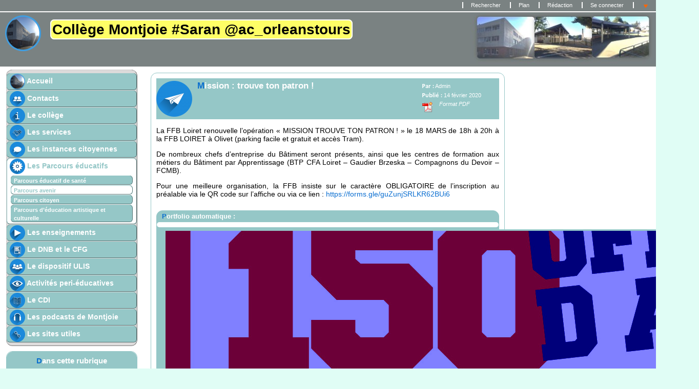

--- FILE ---
content_type: text/html; charset=utf-8
request_url: http://clg-montjoie-saran.tice.ac-orleans-tours.fr/eva/spip.php?article567
body_size: 34443
content:

	

	

	

	

	

	

	

	

	<!DOCTYPE html PUBLIC "-//W3C//DTD XHTML 1.0 Strict//EN" 
	"http://www.w3.org/TR/xhtml1/DTD/xhtml1-strict.dtd">
	<html xmlns="http://www.w3.org/1999/xhtml" xml:lang="fr" lang="fr">
		<head>
		<script type="text/javascript">/* <![CDATA[ */
var box_settings = {tt_img:true,sel_g:"#documents_portfolio a[type=\'image/jpeg\'],#documents_portfolio a[type=\'image/png\'],#documents_portfolio a[type=\'image/gif\']",sel_c:".mediabox",trans:"fade",speed:"200",ssSpeed:"2500",maxW:"90%",maxH:"90%",minW:"",minH:"",opa:"0.9",str_ssStart:"Diaporama",str_ssStop:"Arrêter",str_cur:"{current}/{total}",str_prev:"Précédent",str_next:"Suivant",str_close:"Fermer",splash_url:""};
var box_settings_splash_width = "600px";
var box_settings_splash_height = "90%";
var box_settings_iframe = true;
/* ]]> */</script>
<!-- insert_head_css --><link rel='stylesheet' type='text/css' media='all' href='plugins-dist/jquery_ui/css/ui/jquery-ui.css' />
<link rel="stylesheet" href="plugins-dist/mediabox/colorbox/fancybox/colorbox.css" type="text/css" media="all" /><link rel='stylesheet' type='text/css' media='all' href='plugins-dist/porte_plume/css/barre_outils.css?1677596766' />
<link rel='stylesheet' type='text/css' media='all' href='sites/clg-montjoie-saran/local/cache-css/cssdyn-css_barre_outils_icones_css-a831fd13.css?1763062630' />
<link rel="stylesheet" href="sites/clg-montjoie-saran/local/cache-css/cssdyn-css_nivoslider_css-62792fba.css?1763062630" type="text/css" media="all" />
<link rel="stylesheet" href="plugins/mediaspip_player/css/html5_controls.css?1615472860" type="text/css" media="all" /><script src="prive/javascript/jquery.js?1677596756" type="text/javascript"></script>

<script src="prive/javascript/jquery-migrate-3.0.1.js?1677596756" type="text/javascript"></script>

<script src="prive/javascript/jquery.form.js?1677596756" type="text/javascript"></script>

<script src="prive/javascript/jquery.autosave.js?1677596756" type="text/javascript"></script>

<script src="prive/javascript/jquery.placeholder-label.js?1677596756" type="text/javascript"></script>

<script src="prive/javascript/ajaxCallback.js?1677596756" type="text/javascript"></script>

<script src="prive/javascript/js.cookie.js?1677596756" type="text/javascript"></script>

<script src="prive/javascript/jquery.cookie.js?1677596756" type="text/javascript"></script>

<script src="plugins-dist/jquery_ui/prive/javascript/ui/jquery-ui.js?1677596760" type="text/javascript"></script>

<script src="lib/jquery-mousewheel-3.1.4/jquery.mousewheel.js?1382111608" type="text/javascript"></script>

<script src="plugins/mediaspip_player/javascript/flowplayer-3.2.12.min.js?1615472864" type="text/javascript"></script>

<script src="plugins/mediaspip_player/javascript/mediaspip_player.js?1615472864" type="text/javascript"></script>

<script src="plugins/mediaspip_player/javascript/mediaspip_fallback_flash.js?1615472864" type="text/javascript"></script>
<!-- insert_head -->
	<script src="plugins-dist/mediabox/javascript/jquery.colorbox.js?1677596762" type="text/javascript"></script>
	<script src="plugins-dist/mediabox/javascript/spip.mediabox.js?1677596762" type="text/javascript"></script><script type='text/javascript' src='plugins-dist/porte_plume/javascript/jquery.markitup_pour_spip.js?1677596766'></script>
<script type='text/javascript' src='plugins-dist/porte_plume/javascript/jquery.previsu_spip.js?1677596766'></script>
<script type='text/javascript' src='sites/clg-montjoie-saran/local/cache-js/jsdyn-javascript_porte_plume_start_js-5efcc9e5.js?1763062630'></script>

<link rel="stylesheet" href="plugins-dist/porte_plume_enluminures_typographiques/css/enluminurestypo.css" type="text/css" media="all" /><link rel="stylesheet" href="plugins/accordion/css/spip_accordion.css"><script src="plugins/accordion/javascript/spip_accordion.js"></script><!-- SpipProprio insert head -->
<meta name="copyright" content="Collège Montjoie #Saran @ac_orleanstours" />
<meta name="author" content="Collège Montjoie #Saran @ac_orleanstours" />
<meta name="reply-to" content="ce.0451038j@ac-orleans-tours.fr" /><!-- END ADX Menu insert head -->

<script src="sites/clg-montjoie-saran/local/cache-js/jsdyn-mediaspip_player_lang_js-14884afb.js?1763062630" type="text/javascript"></script>

	
	
	
	
	<title>Collège Montjoie #Saran @ac_orleanstours - Mission : trouve ton patron !</title>
	<meta name="Description" content="La FFB Loiret renouvelle l&#039;op&#233;ration &#171; MISSION TROUVE TON PATRON ! &#187; le 18 MARS de 18h &#224; 20h &#224; la FFB LOIRET &#224; Olivet (parking facile et gratuit et acc&#232;s Tram). De nombreux chefs d&#039;entreprise du B&#226;timent seront pr&#233;sents, ainsi que les centres de formation aux m&#233;tiers du B&#226;timent par Apprentissage (BTP (...)" />
	<meta name="Keywords" content="" />
	
	
	
	
	<meta http-equiv="Content-Type" content="text/html; charset=utf-8" />

	

	 <link rel="stylesheet" type="text/css" href="plugins/eva_squelettes_pour_spip_3_0/eva_styles/eva4_3colonnes.css" media="screen" />
<style type="text/css">
body{background:#e0fdf5;}
div#page{background:#fff;}
#forum ul.forum div.contenu , blockquote.spip , #forum ul.forum div.auteur , #forum ul.forum div.texte , #forum ul.forum , hr , .spip_cadre , textarea.spip_cadre , fieldset , #formrecherche , #forum ul.forum div.titre .auteur , .divers div.contenu , div#contenu ul , div.bloc ul , div#contenu .bloc , div#menu .bloc , div#menudroit .bloc , div.bloc , ul#sommaire , div#menu .bloc ul , div#menudroit .bloc ul{background:#fff;}
.edito .titre , div#photo img , div#contenu div.chapo , div.edito , div#entetediaporama , div#boutondiaporama a span{background:#fff;}
div#contenu .edito h3.titre , div#contenu .edito h2.titre , .edito .titre , div#contenu .edito .titre a , .edito h2 a{background:#7a8282;}
div#entete{background:#7a8282;}
div#entete ul.liens{background:#7a8282;}
div#arborescence{background:#95c7c7;}
#auteursdates , .edito .titre div#auteursdates , .bloc #auteursdates{background:#95c7c7;}
div#entete h1 span , div#entete h2 span{background:#FFFF66;}
.bloc .titre{background:#95c7c7;}
ul#pied{background:#95c7c7;}
#logo-pied{background:#fff;}
h3 , h3.titre , legend , .divers , .divers h4 , table.spip tr.row_first th , div#contenu div.ps h4 , div#menu h3.titre , div#menudroit h3.titre , table.spip tr.row_first , div#contenu div.lien , div#contenu div.notes h4 , div#contenu h4.titre , div#contenu h3.titre , #forum ul.forum div.titre h4{background:#95c7c7;}
#forum .bouton a , #forum .bouton a:hover{background-color:#95c7c7;}
ul#sommaire , ul#sommaire li{background-color:#dddbdb;}
ul#albumvignettes li.on a:hover img , ul#albumvignettes li a img , div#menu ul#sommaire .off , div#menu ul#sommaire li , div#menudroit ul#sommaire .off , div#menudroit ul#sommaire li{background:#95c7c7;}
ul#albumvignettes li a:hover img , ul#albumvignettes li.on a img , div#menu ul#sommaire .on , div#menudroit ul#sommaire .on{background:#fff;}
.spip tr.row_even td , div#menu .bloc ul li.un , div#menudroit .bloc ul li.un , div#contenu ul li.un{background:#fff;}
.spip tr.row_odd td , div#menu .bloc ul li.deux , div#menudroit .bloc ul li.deux , div#contenu ul li.deux{background:#fff;}
body{font-family:arial;}
#forum ul.forum div.contenu , blockquote.spip , #forum ul.forum div.auteur , #forum ul.forum div.texte , #forum ul.forum , body , div#menu .bloc ul li , div#contenu .bloc ul li , div#menudroit .bloc ul li , .menupaginationbas , li .menupaginationbas , .menupaginationhaut , li .menupaginationhaut , div#contenu .bloc , div#menu .bloc , div#menudroit .bloc , div#contenu ul li , div .contenu , .divers , .erreur , hr , .spip_cadre , textarea.spip_cadre , fieldset , div#contenu , div#contenu .bloc , .bloc , ul#sommaire , div#menu .bloc ul , div#menudroit .bloc ul , div#contenu .bloc ul li , .auteur{color:#000;}
div#menu .bloc ul li.deux , div#menudroit .bloc ul li.deux , div#contenu ul li.deux , div#contenu ul li.deux h2 , table.spip tr.row_odd , div#contenu ul.bloc li.deux{color:#000;}
div#menu .bloc ul li.un , div#contenu ul li.un , div#contenu ul li.un h2 , div#menudroit .bloc ul li.un , table.spip tr.row_odd , div#contenu ul.bloc li.un{color:#000;}
div#entete h1 a , div#entete h2{color:#000;}
.titre h4.surtitre{color:#FFF;}
.titre h2 , div#contenu h2{color:#FFF;}
.titre h4.soustitre{color:#FFF;}
ul#sommaire a{color:#FFF;}
ul#sommaire a.on , ul#sommaire ul a.on{color:#95c7c7;}
ul#sommaire a:hover , ul#sommaire ul a:hover{color:#086dd0;}
h3 , h3.titre , h3.titre a , h3 a , div#contenu h3 , legend , #forum .bouton a , .bloc .titre , .divers h4 , table.spip tr.row_first th , div#contenu div.ps h4 , div#menu h3.titre , div#menudroit h3.titre , table.spip tr.row_first , div#contenu div.lien , .contenu .lien , div#contenu div.notes h4 , div#contenu h4.titre , div#contenu h3.titre , #forum ul.forum div.titre h4{color:#FFF;}
h3:first-letter , h3.titre:first-letter , h3.titre a:first-letter , .titre h2:first-letter , #forum .bouton a:first-letter , .bloc .titre:first-letter , .divers h4:first-letter , div#contenu div.lien:first-letter , div#contenu div.ps h4:first-letter , div#contenu div.notes h4:first-letter , div#contenu div.lien:first-letter , .contenu .lien:first-letter , div#contenu h4.titre:first-letter , div#contenu h3:first-letter , div#contenu .bloc h3:first-letter , div#contenu .bloc h3.titre:first-letter , div#menu h3:first-letter , div#menuDroit h3:first-letter , .divers h4:first-letter , h3:first-letter{color:#086dd0;}
div#contenu .edito , div#contenu div.chapo , div#entetediaporama h2 , div#boutondiaporama a span{color:#000;}
div#contenu .edito h3.titre , div#contenu .edito h2.titre , .edito .titre , div#contenu .edito .titre a , .edito h2 a{color:#FFF;}
div#contenu .edito h3.titre:first-letter , .edito .titre:first-letter{color:#08d03f;}
div#arborescence , div#arborescence a , div#arborescence strong , div#arborescence em , div#entete ul.liens , div#entete ul.liens a , div#entete ul.liens li.on a{color:#FFF;}
#auteursdates , .edito .titre div#auteursdates a , #auteursdates a , .bloc #auteursdates li , .bloc #auteursdates li a{color:#FFF;}
ul#pied , ul#pied a , ul#pied li.on a , ul#pied a:hover , ul#pied p a:hover{color:#000;}
h4.titre a , div#boutondiaporama a , a , .texte a , div#menu .bloc ul li a.on , div#menu .bloc ul li.on strong , div#menudroit .bloc ul li a.on , div#menudroit .bloc ul li.on strong{color:#086dd0;}
div#menudroit .bloc ul li.un a , div#menu .bloc ul li.un a , div#contenu .bloc li.un a , .bloc li .un a{color:#086dd0;}
div#menudroit .bloc ul li.deux a , div#menu .bloc ul li.deux a , div#contenu .bloc li.deux a , .bloc li .deux a{color:#086dd0;}
div#page{border-style:none;}
.divers , hr{color:#95c7c7;}
div#contenu .bloc , div#menu .bloc , div#menudroit .bloc , .divers , hr , div#boutondiaporama a span , div #entetediaporama , div #entetediaporama h2 span , .lien , .divers , .bloc , #forum .bouton a , #formRecherche , input.formrecherche , fieldset , .forml , textarea.spip_cadre , table.spip th , table.spip td , table.spip tr.row_odd , table.spip tr.row_even , hr , .spip_encadrer , a.spip_barre img , a.spip_barre:hover img{border-color:#95c7c7;}
h3 , #forum ul.forum div.titre h4 , .menupaginationbas{border-top-color:#95c7c7;}
#forum ul.forum div.titre h4 , #forum ul.forum div.titre .auteur , #forum ul.forum div.contenu{border-right-color:#95c7c7;}
h3 , #forum ul.forum div.contenu , .menupaginationhaut{border-bottom-color:#95c7c7;}
#forum ul.forum div.titre h4 , #forum ul.forum div.titre .auteur , #forum ul.forum div.contenu , div.spip_poesie{border-left-color:#95c7c7;}
div#entete h2 span , div#entete h1 span{border-color:#FFF;}
div#entete ul.liens a:hover{border-top-color:#FFF;}
div#arborescence , div#entete ul.liens , div#entetediaporama , div#entete{border-bottom-color:#FFF;}
div#entete ul.liens li{border-left-color:#FFF;}
div#entete h2 span , div#entete h1 span{border-width:2px;}
div#entete ul.liens a:hover{border-top-width:2px;}
div#arborescence , div#entete ul.liens , div#entetediaporama , div#entete{border-bottom-width:2px;}
div#entete ul.liens li{border-left-width:2px;}
div#entete h2 span , div#entete h1 span{border-style:solid;}
div#entete ul.liens a:hover{border-top-style:solid;}
div#arborescence , div#entete ul.liens , div#entetediaporama , div#entete{border-bottom-style:solid;}
div#entete ul.liens li{border-left-style:solid;}
.titre{border-color:#95c7c7;}
#auteursdates{border-color:#95c7c7;}
div#contenu .edito , div#entetediaporama , div#boutondiaporama a span{border-color:#95c7c7;}
div#contenu .edito , div#entetediaporama , div#boutondiaporama a span{border-width:10px;}
div#contenu .edito , div#entetediaporama , div#boutondiaporama a span{border-style:groove;}
ul#pied a:hover , #logo-pied , ul#pied{border-top-color:#95c7c7;}
ul#pied a:hover{border-bottom-color:#95c7c7;}
ul#pied li{border-left-color:#95c7c7;}
ul#sommaire{border-style:groove;}
ul#sommaire li{border-color:#95c7c7;}
ul#sommaire li{border-width:thin;}
ul#sommaire li{border-style:groove;}
div#menu{width:20%;}
div#entete{height:130px;}
div .spip-admin-float , html body .spip-admin-float{top:50px;}
div#entete {background-image : url(sites/clg-montjoie-saran/IMG/eva_habillage/co7.jpg);background-position : right top;background-repeat : no-repeat;background-attachment : scroll;}
.edito h3.titre {-moz-border-radius: 0px;}
div#menu ul#sommaire li{margin:1px 0;}
div#contenu .bloc h3:first-letter , div#contenu .bloc h3:first-letter , h3 , div#contenu h3 , h3:first-letter , div#contenu h3:first-letter {color:#990000;}
div#contenu .edito h3.titre {margin:0;}
h3 , div#contenu h3 , h3:first-letter , div#contenu h3:first-letter {color:#990000;}
ul#sommaire {margin-top:4px;}
div#menudroit h3.titre {background-color:#808080;}
div#menudroit .bloc {border-color:#808080;}
div .edito {padding:0;}
#menudroit ul#sommaire {margin-top:0;}
a:hover {text-decoration:underline;}
</style>
	

	<link rel="alternate stylesheet" type="text/css" href="plugins/eva_squelettes_pour_spip_3_0/eva_style.css" media="screen"  title="Pr&eacute;sentation alternative"/>

	
	
	


	
	<link rel="stylesheet" type="text/css" href="plugins/eva_squelettes_pour_spip_3_0/eva_style_print.css" media="print" />

	
	 <link rel="icon" type="image/png" href="sites/clg-montjoie-saran/IMG/eva_habillage/favicon/Capture d’écran 2021-09-22 à 11.07.06-modified-min.png" />
	

	
	<link rel="alternate" type="application/rss+xml" title="Syndiquer tout le site" href="spip.php?page=backend" />
	<link rel="alternate" type="application/rss+xml" title="Syndiquer les brèves du site" href="spip.php?page=backend-breves" />
	
	
	<link rel="stylesheet" type="text/css" href="plugins/eva_squelettes_pour_spip_3_0/eva_styles/style_dyslexie.css" media="screen" />
<style type="text/css">
.dyslexie {
font-family : opendyslexic, arial;
}
.accessibilite_interlignage {
line-height:2;
}
</style>
<script src="plugins/eva_squelettes_pour_spip_3_0/javascript/dyslexie.js" type="text/javascript"></script>		</head>

		<body>
			<div id="page">

				
				<div class='ajaxbloc' data-ajax-env='PBRxu6zHiY5nHDQzf2Z2v3Ubzo0zzRUf/zTvjXOTsU3S0IDpI7ZXwvBVVKAcTzyf17CVnfZi6sWUvpV+ES7lL2LHyYK6mfl59HlUvonyr1g7VWia6PCX0F8o0fqZHE5xxaM0KbMDyhQwgoDF0vxl6HhZdyBIfTvP2+Bp+bqvybIJTnPTqrGPEx0fSYUWzwxQ5MIC9eK111ijQ7Aiy+4cV4pC7/DwsaD69lokbCT71DfN+GtfGssZZnRsdOr/gHTmZg==' data-origin="spip.php?article567">
  

  


<div id="entete">
	<a name="haut"></a>
	<ul class="liens">
		<li class="premier">
			<a href="spip.php?page=recherche&amp;lang=fr">Rechercher</a>
		</li>
				
		<li ><a href="spip.php?page=plan&amp;lang=fr">Plan</a></li>
		<li><a href="ecrire/?lang=fr">Rédaction</a></li>

		
		

		
		

		
		<li>  <a href="spip.php?page=login&amp;url=spip.php%3Farticle567&amp;lang=fr" class='login_modal'>Se connecter</a></li>

		
		<li><a href="#bas" ><img src="plugins/eva_squelettes_pour_spip_3_0/images/ancrebas.gif" width="13" height="14" alt="Bas de page" title="Bas de page" /></a></li>
	</ul>

	<h1><a href="http://clg-montjoie-saran.tice.ac-orleans-tours.fr/eva?lang=fr"><img class='spip_logo spip_logos' alt="" src="sites/clg-montjoie-saran/local/cache-vignettes/L70xH70/siteon0-a0a4b.png?1655104984" width='70' height='70' /> <span> Collège Montjoie   #Saran   @ac_orleanstours
	
	<!-- Ajouté pour afficher le logo de la nouvelle charte graphique entête -->
	 <img src="" style="height:80px;margin:0;position:fixed;top:0;right:0;" align="right"/>
	 
	</span></a></h1>
	
	<div class="nettoyeur"></div>
</div>

</div><!--ajaxbloc-->
				
				<div id="conteneur">

					<div id="menu">
						 <div class='ajaxbloc' data-ajax-env='jNdhO+zHlXfCa54xTwjWRoKmz619OzrdIDQ+RTcifD9c7X9VYoQu63Ah16N3/1SDhU06I2WlCNuzy9RJa69ZEWqmi0H6Rx40rfAMeHTi4rlLNcXFWlgKSQfbJDe/IH/PsftkFZe2FelIr9WE8btmqNK6k6eKDwKXy5RLtIYchg==' data-origin="spip.php?article567">
<ul id="sommaire">
		<li>
			<a href="http://clg-montjoie-saran.tice.ac-orleans-tours.fr/eva?lang=fr"><img class='spip_logo spip_logos' alt="" src="sites/clg-montjoie-saran/local/cache-vignettes/L30xH31/siteon0-d1104.png?1655104984" width='30' height='31' /> Accueil</a>
		</li>
		
			<li class="off">
				<a href="spip.php?rubrique63" class="off"><img class='spip_logo spip_logos' alt="" src="sites/clg-montjoie-saran/local/cache-vignettes/L30xH30/rubon63-8e59a.png?1655104984" width='30' height='30' /> Contacts</a>
							</li>
		
			<li class="off">
				<a href="spip.php?rubrique2" class="off"><img class='spip_logo spip_logos' alt="" src="sites/clg-montjoie-saran/local/cache-vignettes/L30xH30/rubon2-ad17e.png?1655104984" width='30' height='30' /> Le collège</a>
							</li>
		
			<li class="off">
				<a href="spip.php?rubrique112" class="off"><img class='spip_logo spip_logos' alt="" src="sites/clg-montjoie-saran/local/cache-vignettes/L30xH30/rubon112-6a926.png?1655104984" width='30' height='30' /> Les services</a>
							</li>
		
			<li class="off">
				<a href="spip.php?rubrique113" class="off"><img class='spip_logo spip_logos' alt="" src="sites/clg-montjoie-saran/local/cache-vignettes/L30xH30/rubon113-9f2e4.png?1655104984" width='30' height='30' /> Les instances citoyennes</a>
							</li>
		
			<li class="on">
				<a href="spip.php?rubrique17" class="on"><img class='spip_logo spip_logos' alt="" src="sites/clg-montjoie-saran/local/cache-vignettes/L30xH30/rubon17-25021.png?1655104984" width='30' height='30' /> Les Parcours éducatifs</a>
								
					<ul>
						
							<li class="off">
								<a href="spip.php?rubrique56" class="off">Parcours éducatif de santé</a>
															</li>
						
							<li class="on">
								<a href="spip.php?rubrique42" class="on">Parcours avenir</a>
																
																</li>
						
							<li class="off">
								<a href="spip.php?rubrique55" class="off">Parcours citoyen</a>
															</li>
						
							<li class="off">
								<a href="spip.php?rubrique57" class="off">Parcours d&#8217;éducation artistique et culturelle</a>
															</li>
						
					</ul>
				
							</li>
		
			<li class="off">
				<a href="spip.php?rubrique18" class="off"><img class='spip_logo spip_logos' alt="" src="sites/clg-montjoie-saran/local/cache-vignettes/L30xH30/rubon18-ec67e.png?1655104984" width='30' height='30' /> Les enseignements </a>
							</li>
		
			<li class="off">
				<a href="spip.php?rubrique15" class="off"><img class='spip_logo spip_logos' alt="" src="sites/clg-montjoie-saran/local/cache-vignettes/L30xH30/rubon15-f2210.png?1655104984" width='30' height='30' /> Le DNB et le CFG</a>
							</li>
		
			<li class="off">
				<a href="spip.php?rubrique6" class="off"><img class='spip_logo spip_logos' alt="" src="sites/clg-montjoie-saran/local/cache-vignettes/L30xH30/rubon6-d9ca0.png?1655104984" width='30' height='30' /> Le dispositif ULIS</a>
							</li>
		
			<li class="off">
				<a href="spip.php?rubrique107" class="off"><img class='spip_logo spip_logos' alt="" src="sites/clg-montjoie-saran/local/cache-vignettes/L30xH30/rubon0-92b7d.png?1655104984" width='30' height='30' /> Activités peri-éducatives</a>
							</li>
		
			<li class="off">
				<a href="spip.php?rubrique37" class="off"><img class='spip_logo spip_logos' alt="" src="sites/clg-montjoie-saran/local/cache-vignettes/L30xH30/rubon37-82e40.png?1655104984" width='30' height='30' /> Le CDI</a>
							</li>
		
			<li class="off">
				<a href="spip.php?rubrique109" class="off"><img class='spip_logo spip_logos' alt="" src="sites/clg-montjoie-saran/local/cache-vignettes/L30xH30/rubon109-b6230.png?1655104984" width='30' height='30' /> Les podcasts de Montjoie</a>
							</li>
		
			<li class="off">
				<a href="spip.php?rubrique20" class="off"><img class='spip_logo spip_logos' alt="" src="sites/clg-montjoie-saran/local/cache-vignettes/L30xH30/rubon20-245ca.png?1655104984" width='30' height='30' /> Les sites utiles</a>
							</li>
		
	</ul></div><!--ajaxbloc-->
	<div class='ajaxbloc' data-ajax-env='9NdrP63XlTfa65LJ08/cwHbzQS9jT6PDxF/yG6U5XiSzJ+N0X03n0nAfov8p/COyAX3tOPMrvh5rQ94502crv1SlC0H45A48rpfFGnRckA/9LMXFWlgKXAhbHw4HoOGSL/aR7H4AuQidp60pQ7BWStSpnjejv2DClqDJNw==' data-origin="spip.php?article567">

  


  

  






	<div class="bloc" id="article_meme_rubrique">
		<a name='pagination_article_actuel' id='pagination_article_actuel'></a>
		<h3 class="titre">Dans cette rubrique</h3>
		<ul>
			
				<li class="un">
					<a href="spip.php?article1084" ><img class='spip_logo spip_logos' alt="" src="sites/clg-montjoie-saran/local/cache-vignettes/L30xH30/rubon42-0ddd8.png?1655110145" width='30' height='30' />JOURNEE PORTES OUVERTES LYCEES PUBLICS ET PRIVES DU LOIRET - orientation 3E</a>
					 - <em>16 décembre 2025</em>
				</li>
			
				<li class="deux">
					<a href="spip.php?article1083" ><img class='spip_logo spip_logos' alt="" src="sites/clg-montjoie-saran/local/cache-vignettes/L30xH30/rubon42-0ddd8.png?1655110145" width='30' height='30' />ORIENTATION APRES LA 3E - Procédure</a>
					 - <em>16 décembre 2025</em>
				</li>
			
				<li class="un">
					<a href="spip.php?article1081" ><img class='spip_logo spip_logos' alt="" src="sites/clg-montjoie-saran/local/cache-vignettes/L30xH30/rubon42-0ddd8.png?1655110145" width='30' height='30' />Intervention du Point Info Jeunesse de Saran</a>
					 - <em>29 novembre 2025</em>
				</li>
			
				<li class="deux">
					<a href="spip.php?article1043" ><img class='spip_logo spip_logos' alt="" src="sites/clg-montjoie-saran/local/cache-vignettes/L30xH30/rubon42-0ddd8.png?1655110145" width='30' height='30' />Atelier "trouver son stage de  3ème"</a>
					 - <em>17 octobre 2024</em>
				</li>
			
				<li class="un">
					<a href="spip.php?article1042" ><img class='spip_logo spip_logos' alt="" src="sites/clg-montjoie-saran/local/cache-vignettes/L30xH30/rubon42-0ddd8.png?1655110145" width='30' height='30' />Girl&#8217;s Day By Lycée Jean Lurcat jeudi 21/11/2024</a>
					 - <em>14 octobre 2024</em>
				</li>
			
				<li class="deux">
					<a href="spip.php?article1035" ><img class='spip_logo spip_logos' alt="" src="sites/clg-montjoie-saran/local/cache-vignettes/L30xH30/rubon42-0ddd8.png?1655110145" width='30' height='30' />URGENT&nbsp;: RETOUR DES MANUELS DE TROISIEME</a>
					 - <em>26 juin 2024</em>
				</li>
			
				<li class="un">
					<a href="spip.php?article1022" ><img class='spip_logo spip_logos' alt="" src="sites/clg-montjoie-saran/local/cache-vignettes/L30xH30/rubon42-0ddd8.png?1655110145" width='30' height='30' />Evènement au lycée Maréchal Leclerc</a>
					 - <em>20 mai 2024</em>
				</li>
			
				<li class="deux">
					<a href="spip.php?article1017" ><img class='spip_logo spip_logos' alt="" src="sites/clg-montjoie-saran/local/cache-vignettes/L30xH30/rubon42-0ddd8.png?1655110145" width='30' height='30' />FORUM 100% Alternance du CAP au BAC +5</a>
					 - <em>7 mai 2024</em>
				</li>
			
				<li class="un">
					<a href="spip.php?article1009" ><img class='spip_logo spip_logos' alt="" src="sites/clg-montjoie-saran/local/cache-vignettes/L30xH30/rubon42-0ddd8.png?1655110145" width='30' height='30' />ORIETATION - AFFECTATION après la 3ème - phase définitive</a>
					 - <em>15 avril 2024</em>
				</li>
			
				<li class="deux">
					<a href="spip.php?article999" ><img class='spip_logo spip_logos' alt="" src="sites/clg-montjoie-saran/local/cache-vignettes/L30xH30/rubon42-0ddd8.png?1655110145" width='30' height='30' />Information 3ème Prépa-métiers</a>
					 - <em>27 mars 2024</em>
				</li>
			
				<li class="un">
					<a href="spip.php?article992" ><img class='spip_logo spip_logos' alt="" src="sites/clg-montjoie-saran/local/cache-vignettes/L30xH30/rubon42-0ddd8.png?1655110145" width='30' height='30' />Nouvel enseignement optionnel au Lycée Jean Zay à Orléans</a>
					 - <em>22 février 2024</em>
				</li>
			
				<li class="deux">
					<a href="spip.php?article990" ><img class='spip_logo spip_logos' alt="" src="sites/clg-montjoie-saran/local/cache-vignettes/L30xH30/rubon42-0ddd8.png?1655110145" width='30' height='30' />CENTRE INFORMATION ET RECRUTEMENT DES ARMEE 14 MARS 2024</a>
					 - <em>18 février 2024</em>
				</li>
			
			<li class="pagination menupaginationbas"><span
	class="prev disabled"><strong class='on' rel='prev'>page précédente</strong><span
	class='sep'> | </span></span><span
	class="pages"><strong class='on'>1</strong><span
		class='sep'> | </span
		><a href='spip.php?article567&amp;debut_article_actuel=12#pagination_article_actuel' class='lien_pagination' rel='nofollow'>2</a><span
		class='sep'> | </span
		><a href='spip.php?article567&amp;debut_article_actuel=24#pagination_article_actuel' class='lien_pagination' rel='nofollow'>3</a><span
		class='sep'> | </span
		><a href='spip.php?article567&amp;debut_article_actuel=36#pagination_article_actuel' class='lien_pagination' rel='nofollow'>4</a><span
		class='sep'> | </span
		><a href='spip.php?article567&amp;debut_article_actuel=48#pagination_article_actuel' class='lien_pagination' rel='nofollow'>5</a></span><span
	class="next"><span class='sep'> | </span><a href='spip.php?article567&amp;debut_article_actuel=12#pagination_article_actuel' class='lien_pagination' rel='next'>page suivante</a></span></li>
		</ul>
	</div>
 </div><!--ajaxbloc-->						
					</div>

					<div id="menudroit">
						 						
					</div>

					<div id="contenu">
						 <div class='ajaxbloc' data-ajax-env='jNdrO+zHkXfaG4/TigUeBchL5h+dXWIrMEH+3T8j/D8ItoUYxkpeLhnSuPlDkEgdcz/MIgSZs4otqR2Je/AQRQsGXR6DWMfeuaZ2wdpGjitkvobSn47YeEmTtbn/uVLmg20+08XRd7qzch0wXGwz63XRmzbQ6LiaCK7LNg==' data-origin="spip.php?article567">
  

  


  

  


  





<!-- debut_surligneconditionnel -->



<div class="bloc" id="article_contenu">

	<div class="titre">
		<img class='spip_logo spip_logos' alt="" src="sites/clg-montjoie-saran/local/cache-vignettes/L70xH70/rubon42-9672c.png?1655110145" width='70' height='70' />

		
		<div id="auteursdates">
			
				<div><strong>Par :</strong>
				
				<a href="spip.php?auteur1&amp;lang=fr">Admin</a></div>
			
			<div><strong>Publié :</strong>
			14 février 2020</div>
			<div><em>Format PDF <a href='spip.php?page=article_pdf&amp;id_article=567' title='Enregistrer au format PDF'>
<img src='plugins/article_pdf/img_pack/article_pdf.gif' width='24' height='24' alt='Enregistrer au format PDF' />
</a></em></div>
		</div>

		
		<h2 class="">Mission&nbsp;: trouve ton patron&nbsp;!</h2>
		
		   
		<div class="nettoyeur"></div>
	</div>

	

	
	<div class="texte"><p>La FFB Loiret renouvelle l’opération &#171;&nbsp;MISSION TROUVE TON PATRON&nbsp;!&nbsp;&#187; le 18 MARS de 18h à 20h à la FFB LOIRET à Olivet (parking facile et gratuit et accès Tram).</p>
<p>De nombreux chefs d’entreprise du Bâtiment seront présents, ainsi que les centres de formation aux métiers du Bâtiment par Apprentissage (BTP CFA Loiret – Gaudier Brzeska – Compagnons du Devoir – FCMB).</p>
<p>Pour une meilleure organisation, la FFB insiste sur le caractère OBLIGATOIRE de l’inscription au préalable via le QR code sur l’affiche ou via ce lien&nbsp;: <a href="https://forms.gle/guZunjSRLKR62BUi6" class='spip_url spip_out auto' rel='nofollow external'>https://forms.gle/guZunjSRLKR62BUi6</a></p></div>	
	<div class="nettoyeur"></div>		
	

	<div class="divers" id="documents_portfolio">
			<h4>Portfolio automatique :</h4>
			<ul id="albumvignettes">
				
					<li class="off">
						<a
							 class="mediabox"
							
							
							
							rel="gal"
							href="sites/clg-montjoie-saran/IMG/jpg/affiche-mission-trouve-ton-patron.jpg">
							<img src='sites/clg-montjoie-saran/local/cache-gd2/7c/5780c68191cc962a3bd4f5fdd7e1ed.png?1666859259' width='1024' height='1024' alt='' />
						</a>
					</li>
				
					<li class="off">
						<a
							 class="mediabox"
							
							
							
							rel="gal"
							href="sites/clg-montjoie-saran/IMG/jpg/article-mission-trouve-ton-patron-2019.jpg">
							<img src='sites/clg-montjoie-saran/local/cache-gd2/8e/284844bc82a9d81365a74ac88a1ebe.png?1666859259' width='95' height='86' alt='' />
						</a>
					</li>
				
			</ul>
			<div class="nettoyeur"></div>
		</div>
	

	
	

</div> 
<!-- finde_surligneconditionnel-->

</div><!--ajaxbloc-->
	<div class='ajaxbloc' data-ajax-env='jNd5O23GkTbCG4x9A9STOX6G0mhrGVRtdggrP12MprY9wenUgttrHKNi6o45waWnr1IBWGaqrmNQCE8usLQ2uW2uZMKY/vY7tj9seC5Z2hqP4AppIki0OSOdexJLtLe+g/h8Ba4QPsaL0EhXGDWUwgKZm6vML0MMYGRv' data-origin="spip.php?article567">
	<div id="forum">

	
		
	

	

	
	

		
	
	<div class="nettoyeur"></div>
</div></div><!--ajaxbloc-->
	<div class='ajaxbloc' data-ajax-env='jNdrP6zHlTfaO4/zDBAS4ty6GBqxmmAAMEL+HQ4vYgeBpSd002pYiL0XJIAe5vlw4P8xeezQtqJ/zY1peSxzED4DPSDA4GU1cSlpUq8cRr+j9a769bhi4jfcYRJv4So939Vn2PIcuRYNthFRGjcUwgLym+PyNtjB3qYVCjA=' data-origin="spip.php?article567">

	<div class="bloc" id="article_signature">
		
	</div>
</div><!--ajaxbloc-->						
					</div>

					<div class="nettoyeur"></div>

				</div>
				<div class='ajaxbloc' data-ajax-env='PNX9P+zXlfZyfG03ooot1K9JBbGmSvQh/HnPrZBDf0kVzQFB+hPQbU47vYO+3Fg4rnnT36GEoJbtg1DZb2p3LucuVVG++zjrWa9FS9YCNgK3vYmxPKXKkFXvBJ1pxWYY9q9ggTy06N0sA34o6emYhTNanEZ4MbIOT2DMbhrrDBverBU/3oFB3xbIc/Uvu9ssuNMiXqs+gg==' data-origin="spip.php?article567">
  

  



	
	
	
	
	
	
	
	
	
	
<ul id="logo-pied">
	
		<li>
			<a href="http://0451038j.esidoc.fr/" title="Portail du CDI"><img class='spip_logo spip_logos' alt="" src="sites/clg-montjoie-saran/local/cache-vignettes/L50xH48/siteon8-680c8.png?1655104984" width='50' height='48' /> </a>
		</li>
	
		<li>
			<a href="https://mon-e-college.loiret.fr/portail/f/welcome/normal/render.uP" title="Cliquer sur "Se connecter"

Puis, cliquer sur "Élève ou parent via EduConnect"

Puis, cliquer sur son profil "Responsable légal" ou "Elève"

Et enfin, cliquer sur "Je me connecte avec FRANCECONNECT" si vous ne disposez pas de codes EDUCONNECT"><img class='spip_logo spip_logos' alt="" src="sites/clg-montjoie-saran/local/cache-vignettes/L50xH51/siteon9-3c2b1.png?1655104984" width='50' height='51' /> </a>
		</li>
	
		<li>
			<a href="https://school.qwant.com/" title=""><img class='spip_logo spip_logos' alt="" src="sites/clg-montjoie-saran/local/cache-vignettes/L50xH50/siteon41-86c9a.png?1655104984" width='50' height='50' /> </a>
		</li>
	
		<li>
			<a href="https://www.cnil.fr/" title=""><img class='spip_logo spip_logos' alt="" src="sites/clg-montjoie-saran/local/cache-vignettes/L50xH49/siteon42-ae10c.png?1655104984" width='50' height='49' /> </a>
		</li>
	
		<li>
			<a href="http://lirelactu.fr/" title=""><img class='spip_logo spip_logos' alt="" src="sites/clg-montjoie-saran/local/cache-vignettes/L50xH51/siteon39-aa75f.png?1655104984" width='50' height='51' /> </a>
		</li>
	
		<li>
			<a href="https://www.onisep.fr/" title=""><img class='spip_logo spip_logos' alt="" src="sites/clg-montjoie-saran/local/cache-vignettes/L50xH50/siteon40-fafcd.png?1655104984" width='50' height='50' /> </a>
		</li>
	
		<li>
			<a href="https://twitter.com/CollegeMontjoie" title=""><img class='spip_logo spip_logos' alt="" src="sites/clg-montjoie-saran/local/cache-vignettes/L50xH50/siteon37-9183a.png?1655104984" width='50' height='50' /> </a>
		</li>
	
		<li>
			<a href="https://www.instagram.com/collegemontjoiesaran/" title=""><img class='spip_logo spip_logos' alt="" src="sites/clg-montjoie-saran/local/cache-vignettes/L50xH50/siteon38-066e7.png?1655104984" width='50' height='50' /> </a>
		</li>
	
	</ul></div><!--ajaxbloc-->
	<div class='ajaxbloc' data-ajax-env='PNVxP+zXlTeCizuOCUbwPHgGQbLwSnRufLBXyRoDp1NY+WjHexUKyFnj5RTfUuVurVY3L6FP5bDFKdaDOBrnsevKa3sAcwD/9M52QhD78GlQw4Ipftuv0WCC4LFjeGQIk1IV2NyFg6tKNbMX+NSBXsAbmXIIa9LvxNRPZCrDq0GyqwwoQEf2xGHXIohJIsoFPq1mEQZvRg4=' data-origin="spip.php?article567">
<ul id="pied">
	<li class="premier"><a name="bas"></a>
		<a href="spip.php?page=rss" title="Podcast et RSS">Podcast et RSS</a>
	</li>
	<li ><a href="spip.php?page=plan&amp;lang=fr">Plan</a>
	</li>
<!-- Suppression du contact en pied de page
	<li><a href="spip.php?page=auteur&amp;id_auteur=1&amp;lang=fr">Contact</a></li>
-->
	<li><a href="spip.php?page=mentions&amp;lang=fr">Mentions</a></li>
<!-- Suppression du lien EvaWeb en pied de page
	<li><a href="http://www.evaweb.fr/spip.php?rubrique4">Aide</a></li>
-->
	<li><a href="ecrire/?lang=fr">Rédaction</a></li>

	<!-- Gestion de la session -->
	
	<li>  <a href="spip.php?page=login&amp;url=spip.php%3Farticle691&amp;lang=fr" class='login_modal'>Se connecter</a></li>
	<li><a href="#haut"><img src="plugins/eva_squelettes_pour_spip_3_0/images/ancrehaut.gif" width="13" height="14" alt="Haut de page" title="Haut de page" /></a></li>

	
	<li class="supprimer_le_pied" style="border-style:none;">	
		
			<p>
				2015-2026 © Collège Montjoie   #Saran   @ac_orleanstours -
				Tous droits réservés
			</p>
		

		<p>
			Ce site est géré sous
			<a href="https://www.spip.net/fr">SPIP 3.2.19</a>
			et utilise le squelette 
			<a href="http://www.evaweb.fr">EVA-Web 4.2 <img src="plugins/eva_squelettes_pour_spip_3_0/images/logo_eva3.png" width="40" height="40" alt="Icone EVA-web 4" /></a>
		</p>
		<p>
			Dernière mise à jour
			
				: <b>lundi 19 janvier 2026</b>
			
		</p>
	</li>
</ul></div><!--ajaxbloc-->			</div>
		</body>
	</html>
	
	
	
	
	
	
	


--- FILE ---
content_type: text/css
request_url: http://clg-montjoie-saran.tice.ac-orleans-tours.fr/eva/plugins/eva_squelettes_pour_spip_3_0/eva_style_print.css
body_size: 24136
content:
/*Feuille de style de base pour eva-web 4.0*/

/*  ------------------------------------------
/* 	par Laurent JULLIEN, Equipe EVA WEB
/* 		Site officiel: www.eva-web.edres74.net
/*  ------------------------------------------ */


/*  ------------------------------------------
/* 	Typographie generale (styles transversaux)
/*  ------------------------------------------ */
body {
	font-family: "Trebuchet MS", Verdana, Arial, Helvetica, sans-serif;
	font-size:0.88em;
	color: #7F7F7F;
	margin:0;
	padding:0;
	background: transparent;
}



/* Titraille / Intertitres */

h1,h2,h3,h4,h5,h6 { margin: 0; padding: 0; font-weight: normal; font-size: 1em; }

h4,h5,h6 {font-weight: bold;}
h4 {font-size:120%;}
h5 {font-size:110%;}
h6 {font-size:105%;}

h1 { font-size:200%; color:#999; font-weight: bold;}

h1 img {
	position:relative;
	padding: 10px 10px 0 0;
	margin:0;
	vertical-align:middle;
}
h1 span {
	border: 1px solid transparent;
	background:transparent;
	-moz-border-radius: 8px;
	padding:2px;
}
h1 a { color:#999; text-decoration:none; }

h1 {
	position:relative;
	top: 20px;
	margin:0;
	padding:0 10px;
}

h2 { font-size: 120%; font-weight: bold; }

h2 { color:#B3B3B3;}

h2 span { }

h2 img {
	position:relative;
	vertical-align:center;
}

h2, h2 a { color: #999; }

h2 a:hover { color: #ff6600; }

h3 { font-size: 120%; font-weight: bold; }

h3.spip {} /*Cf.: spip_style.css*/

h3 {	font-size:105%;
	text-align:center;
	margin:20px 0;
	padding:5px;
	border-top:1px solid transparent;
	border-bottom:1px solid transparent;
	color:#808080;
	zoom:1;
}
/*h3:first-letter {
	color:#999;
	}*/
h3 a {
	text-decoration:none;
}
h3 em.date {
	color:#999;
	font-size:80%;
}

/* Couleurs des liens
---------------------------------------------- */
a img { border:none;}

img { vertical-align:middle;}

a { color:#999; text-decoration:none;}

a:hover { color:#FF6600; text-decoration:none;}



/* Divers 
------------------------------------------------*/
/* Espaceur de blocs */
.nettoyeur {
	clear: both;
	margin: 0;
	padding: 0;
	border: 0;
	height: 0;
	line-height: 1px;
	font-size: 1px;
	overflow: hidden;
}

/* Erreur ! */	
.erreur {
	color:#F60;
	font-weight:bold;
}


/*  ------------------------------------------
/*  Disposition a l'ecran des blocs principaux
/*  ------------------------------------------ */

/****************************************
	PAGE
****************************************/
div#page {
	width:auto;
	margin: auto;
	text-align:justify;
	border:0;
	z-index:1;
}

/****************************************
	ENTETE
****************************************/
div#entete {
	display:none;
}

/****************************************
	ARBORESCENCE
****************************************/
div#arborescence {
	display:none;
}

/****************************************
		CONTENEURS
****************************************/
div#conteneur {
	margin: 0;
	margin: 0;
}
div#conteneurseul {
	position:relative;
	margin: 0 10px;
	padding: 0;
}
div#conteneurseul div#contenu {
	position:relative;
	width:auto;
	float:none;
	margin:10px;
}
div#conteneurseul div#menu {
	display:none;
}

/****************************************
	CONTENU
****************************************/
div#contenu {
	position:relative;
	width:auto;
	margin:auto;
	border:0;
	text-align:justify;
	display: inline;
}

/****************************************
	CONTENU _ bloc
****************************************/	
div#contenu .bloc {
	border:0 ;
	-moz-border-radius: 12px;
	margin:10px 0 ;
	padding: 0;
	background:#fff;
}

/****************************************
	CONTENU _ bloc 2
****************************************/		
.bloc2  {
	position:relative;
	margin:0 10px;
	padding: 0;
	border:0 solid #ccc;
	-moz-border-radius: 12px;
	background:#FFF;
}

/****************************************
	CONTENU _ Edito
****************************************/
.edito  {
	position:relative;
	margin:10px 0 ;
	padding: 0;
	border:1px solid #ccc;
	-moz-border-radius: 12px;
	background:#FFF;
}

/****************************************
		MENU Gauche (Defaut)
****************************************/
div#menu {
	display:none;
}

/****************************************
	MENU Gauche _ bloc
****************************************/	
div#menu .bloc {
	border:1px solid #ccc;
	-moz-border-radius: 12px;
	margin:10px 0;
	padding: 0;
	background:#fff;
}

/****************************************
		MENU Droite
****************************************/
div#menudroit {
	display: none;
}

/****************************************
	MENU Droite _ bloc
****************************************/	
div#menudroit .bloc {
	border:1px solid #ccc;
	-moz-border-radius: 12px;
	margin:10px 0;
	padding: 0;
	background:#fff;
}

/****************************************
		PIED
****************************************/
ul#pied {
	display:none;
}

/****************************************
		#logo-pied
****************************************/
#logo-pied {
	display:none;
}

/*  ------------------------------------------
/*  Habillage des elements du contenu
/*  ------------------------------------------ */

/****************************************
	ENTETE  _ liens hauts
****************************************/
ul.liens {
	position:absolute;
	background:transparent;
	margin:0;
	padding:4px 0;
	width:100%;
	border-bottom:1px solid transparent;
	-moz-border-radius-topleft: 12px;
	-moz-border-radius-topright: 12px;
	font-size:80%;
	color:#B3B3B3;
	text-align:right;
}
ul.liens li {
	position:relative;
	display:inline;
	margin:0;
	padding:0 10px;
	list-style-type:none;
	border-left:1px solid #B3B3B3;
	z-index:5;
}
ul.liens li.premier {
	border-left:none;
}
ul.liens a {
	padding:2px 5px;
	color:#B3B3B3;
	text-decoration:none;
}
ul.liens li.on a {
	color:#999;
}
ul.liens a:hover {
	color:#f60;
	text-decoration:none;
	border-top:3px solid transparent;
}

/****************************************
	ENTETE _ Arborescence
****************************************/
div#arborescence {
	position:relative;
	padding:2px 10px;
	background:transparent;
	border-bottom:1px solid transparent;
	font-size:80%;
	color:#808080;
}
div#arborescence span {
	font-size:80%;
	font-weight:bold;
}
div#arborescence a {
	color:#808080;
	text-decoration:none;
}
div#arborescence a:hover {
	color:#F60;
}
div#arborescence strong {
	color:#999;
}
div#arborescence em {
	color:#999;
}

/****************************************
	TITRE _ Titre, surtitre, soustitre des articles, breves, 
****************************************/
.titre {
	position:relative;
	padding:5px 0;
	margin:10px;
	background: transparent;
	zoom:1;
}
.titre img {
	position:relative;
	float:left;
	margin-right:10px;
}
.titre h4.surtitre, .titre h4.soustitre {
	margin:0;
	padding:0;
	background: transparent;	
}
.titre h4.soustitre {
	margin:0;
	padding:0;
	background: transparent;
}
.titre h2 {
	position:relative;
}

/****************************************
	DATE DE PUBLICATION _ Affichage des dates, auteurs, ...
****************************************/
#auteursdates {
	float:right;
	position:relative;
	width:160px;
	margin: 0 0 0 10px;
	background-color: transparent;
	border:1px solid transparent;
	-moz-border-radius: 12px;
	font-size:80%;
	z-index:5;
}
#auteursdates div{
	padding: 2px 10px;
}

/****************************************
	CONTENU
		(chapo, texte, lien, divers ...)
****************************************/
.chapo {
	position:relative;
	margin: 0 10px;
	padding:0;
	background:transparent;
	font-weight: normal;
	font-size:110%;
	-moz-border-radius: 12px;
}
.chapo strong, .chapo b {
	color:#666;
}
.texte {
	position:relative;
	margin:0;
	padding: 0 10px;
}
.texte a {
	color:#FF6600;
	text-decoration:none;
}
.texte a:hover {
	color:#999;
	text-decoration:none;
}
.lien {
	position:relative;
	margin:20px 0;
	padding:5px;
	border:1px solid #CCC;
	-moz-border-radius: 12px;
}
/*.lien:first-letter {
	color:#999;
	}*/
.divers {
	position:relative;
	margin:10px ;
	border:1px solid #CCC;
	-moz-border-radius: 12px;
}
.divers h4 {
	margin:0;
	padding:4px 10px;
	background:transparent;
	text-align:left;
	-moz-border-radius-topleft: 12px;
	-moz-border-radius-topright: 12px;
	font-weight:bold;
	font-size:90%;
}
/*.divers h4:first-letter {
	color:#999;
}*/
.divers div.contenu {
	padding: 0 10px;
	font-size:90%;
	-moz-border-radius-bottomleft: 12px;
	-moz-border-radius-bottomright: 12px;
	background:transparent;
}
.divers a{
	font-weight:bold;font-size:100%;
}

.suite {
	text-align:right;
	font-size:80%;
}

/****************************************
	LISTES D'ELEMENTS
		_ listes des éléments (articles, breves, ..) dans les blocs...
****************************************/

/*
	Titre du bloc (Derniers articles, dernieres breves, ...
----------------------------------------*/
h3.titre {
	margin:0;
	padding:10px 5px ;
	background:transparent;
	border:none;
	-moz-border-radius-topleft: 12px;
	-moz-border-radius-topright: 12px;
	font-size:110%;
	text-align:center;
}
h3.titre a {
	color:#808080;
}
	
/*
	Liste des elements (articles, breves, sites...
----------------------------------------*/
div#contenu ul {
	margin:0;
	padding:0 0 10px;
	background:#fff;
	-moz-border-radius-bottomleft: 12px;
	-moz-border-radius-bottomright: 12px;
	list-style-type:none;
}

div#contenu ul li {
	margin:0;
	padding:10px;
	font-size:100%;
	color:#999;
}
div#contenu ul li img {
	margin:0 5px 0 0;
}
div#contenu ul li em {
	font-size:80%;
	font-weight:normal;
}
div#contenu ul li.un {
	background:transparent;
}
div#contenu ul li.deux {
	background:transparent;
}

div#contenu .texte ul {
list-style-position : inside;
list-style-type:disc;
}

div#contenu .texte ul ul {
list-style-position : inside;
list-style-type:circle;
padding-left : 20px;
}

div#contenu .texte ul ul ul {
list-style-position : inside;
list-style-type:square;
padding-left : 20px;
}

/****************************************
	BLOC 2: ajustements...
****************************************/

.bloc2 h3.titre {
	margin: 10px 0;
	padding:0;
	background:none;
	border:none;
	font-size:110%;
}

.bloc2 h3.titre a {
	color:#808080;
}

.bloc2 img.spip_logos {
	position:relative;
	float:left;
	margin:0 5px 2px 0px;
}

/* Habillage general des menus de navigation */

/*  ------------------------------------------
/*  Habillage des elements du menu principal
/*  ------------------------------------------ */

/****************************************
	MENU ul#sommaire (menu principal)
****************************************/
ul#sommaire {
	border:1px solid #ccc;
	-moz-border-radius: 12px;	
	background-color:#FFF;
	padding:5px 0px;
	margin:10px 0;
	list-style-type:none;
}

	ul#sommaire ul {
	padding:2px;
	margin:0;
	list-style-type:none;
}

ul#sommaire ul ul {
	padding:0;
	margin:0;
	border-left:none;
}

ul#sommaire li {
	position:relative;
	padding:0 5px;
	margin: 5px;
	border:1px solid transparent;
	-moz-border-radius: 6px;
	background-color:transparent;
}

ul#sommaire ul li {
	position:relative;
	padding:0;
	margin:2px 0 5px 10px;
}

ul#sommaire ul ul li {
	position:relative;
	padding:0 0 0 20px;
	margin:2px 0;
}

ul#sommaire a {
	display:block;
	padding:0 0 2px;
	color:#B3B3B3;
	font-weight:bold;
	text-align:left;
	text-decoration:none;
}

ul#sommaire a:hover {
	color:#F60;
}

ul#sommaire a.on {
	color:#F60;
}

ul#sommaire ul a {
	padding:0;
	border-bottom:none;
	font-size:80%;
	text-align:left;
}

ul#sommaire ul a:hover {
	border-bottom:none;
	color:#808080;
}

ul#sommaire ul a.on {
	border-bottom:none;
	color:#999;
}

ul#sommaire ul ul a {
	font-size:80%;
	font-weight:normal;
}	

/*  ------------------------------------------
/*  Sous-navigation et autres menus _ Habillage
/*  ------------------------------------------ */

/****************************************
	MENU bloc
****************************************/
div#menu h3.titre {
	margin:0;
	padding:10px 4px;
	background:transparent;
	color:#808080;
	-moz-border-radius-topleft: 12px;
	-moz-border-radius-topright: 12px;
	font-size:105%;	
}
/*div#menu h3:first-letter {
	color:#999;
}*/
div#menu .bloc ul {
	position:relative;
	-moz-border-radius-bottomleft: 12px;
	-moz-border-radius-bottomright: 12px;
	margin:0;
	padding:0 0 10px;
	zoom:1;
	list-style-type:none;
	background:#FFF;
	font-size:96%;	
}
div#menu .bloc ul li {
	padding:5px;
	margin:0;
	font-size:100%;
	color:#B3B3B3;
}
div#menu .bloc ul li.un {
	background:transparent;	
}	
div#menu .bloc ul li.deux {
	background:transparent;	
}	
div#menu .bloc ul li a.on {
	color:#FF6600;
}	
div#menu .bloc ul li.on strong {
	color:#999;
}
div#menu .bloc ul li em {
	font-weight:normal;
	font-size:70%;
}
div#menu .bloc ul li img {
	padding: 0 5px 0 0;
}	
div#menu .bloc ul a {
	font-weight:bold;
	text-decoration:none;
}
div#menu .bloc ul a:hover {
	border-bottom:none;
	text-decoration:none;
}

/****************************************
		.MenuPagination   
*****************************************/
.menupaginationhaut {
	border-bottom:1px solid #CCC;
	margin:0;
	padding:0;
	font-size:11px;
	text-align:center;
	color:#808080;
}
.menupaginationbas {
	border-top:1px solid #CCC;
	margin:0;
	padding:0;
	font-size:11px;
	text-align:center;
	color:#808080;
}

/* Habillage des forums
---------------------------------------------- */
/****************************************
	CONTENU _ #forum
****************************************/
#forum {
	position:relative;
	background:transparent;
}
#forum * {
	position:relative;
	zoom:1;
}
#forum .bouton {
	text-align:right;
}
#forum .bouton a {
	padding:0 2px;
	margin:5px;
	border:1px solid #CCC;
	background:#FFF;
	color:#999;
	font-size:12px;
	-moz-border-radius: 6px;
}
#forum .bouton a:hover {
	background:#999;
	color:#FFF;
	text-decoration:none;
}
#forum ul.forum {
	margin:0;
	padding:10px;
	-moz-border-radius: 12px;
	background:#fff;
	border:1px solid #ccc;
}
#forum ul.forum ul {
	margin:0;
	padding:0;
	background:transparent;
}
#forum ul.forum li {
	margin:0 0 40px;
	padding:0;
	list-style-type:none;
	background:transparent;
	-moz-border-radius: 12px;
}
#forum ul.forum li li {
	margin:0;
	padding:0 0 10px 40px;
}
#forum ul.forum h4 {
	position:relative;
	padding:5px 10px;
	margin:0;
	border-left:1px solid #ccc;
	border-right:1px solid #ccc;
	border-top:1px solid #ccc;
	-moz-border-radius-topleft: 12px;
	-moz-border-radius-topright: 12px;
	background:transparent;
	font-weight:bold;
}
#forum ul.forum div.auteur {
	position:relative;
	padding:0 10px;
	margin:0;
	background:#F2F2F2;
	border-left:1px solid #CCC;
	border-right:1px solid #CCC;
	font-size:90%;
}
#forum ul.forum div.texte {
	position:relative;
	margin:0;
}
#forum ul.forum div.contenu {
	position:relative;
	padding:0 0 10px 0;
	margin:0 0 10px 0;
	border-left:1px solid #ccc;
	border-right:1px solid #ccc;
	border-bottom:1px solid #ccc;
	-moz-border-radius-bottomleft: 12px;
	-moz-border-radius-bottomright: 12px;
	font-size:12px;
	background:#FFF;
}
#forum ul.forum div.contenu p {
	position:relative;
	padding-top:5px;
	margin: 0;
}
#forum ul.forum li.message {
}
#forum ul.forum li.reponse {
}

/****************************************
		Plan
****************************************/

ul#plan li.article {
	padding:3px;
	list-style-type: none;
}
.blocplan {
	position:relative;
	width:220px;
	float:right;
	padding:0;
	margin:10px;
}

   
/****************************************
		RECHERCHER
****************************************/
/*   form#formrecherche   */
#formrecherche {
	padding:10px 5px;
	margin:0;
	background:#F7F7F7;
	border:1px solid #ccc;
	-moz-border-radius: 12px;
}
#formrecherche p {
	text-align:right;
	padding:5px 5px 0;
	margin:0;
}
#formrecherche p.erreur {
	text-align:center;
}
#formrecherche form.formrecherche {
	padding:0;
	margin:10px;
	text-align:center;
}
/*   lments de formulaire   */
input.formrecherche {
	width:400px;
	padding:5px;
	border:1px solid #B3B3B3;
	background:#FFF;
	color:#666;
}


/****************************************
		#Pied
****************************************/

ul#pied li {
	position:relative;
	display:inline;
	margin:0;
	padding:0 10px;
	list-style-type:none;
	border-left:1px solid #B3B3B3;
}
ul#pied li.premier {
	border-left:none;
}
ul#pied a {
	padding:2px 5px;
	color:#B3B3B3;
	text-decoration:none;
}
ul#pied li.on a {
	color:#999;
}
ul#pied a:hover {
	color:#f60;
	text-decoration:none;
	border-bottom:1px solid transparent;
}
ul#pied p a:hover {
	color:#F60;
	border-bottom:none;
}

/****************************************
		#logo-pied
****************************************/
#logo-pied ul {
	position:relative;
	display:inline;
	margin:0;
	padding:0 15px;
}
#logo-pied li {
	display:inline;
	list-style-type:none;
	padding:0 10px;
}
#logo-pied a:hover {
	text-decoration:none;
}	

/****************************************
		Formulaires
****************************************/
form {
	margin:0;
	padding:0;
	width:100%;
}
fieldset {
	margin:10px 0;
	border:1px solid #CCC;
	-moz-border-radius: 12px;
	background:#FFF;
}
legend {
	color:#999;
	font-weight:bold;
	background:transparent;
	-moz-border-radius-topleft: 12px;
	-moz-border-radius-topright: 12px;
	padding:2px 4px;
	border:1px solid transparent;
	margin-top:-22px;
}
textarea {
	width:98%;
	margin:0 auto;
}
label {
	font-weight:bold;
}
/****************************************
		SPIPforml
****************************************/

.formulaire {
	margin: 0 0 10px 0;
	padding: 5px;
	font-size:12px;
}
.forml {
	padding:2px;
	background-color:#abc8e0;
	border:1px solid #ccc;
	font-size:12px;
}
.formulaire_ecrire_auteur {
	text-align: left;
}
.formulaire_ecrire_auteur .forml {
	width: 98%;
}
.formulaire_forum {
	text-align:left;
}
.formulaire_forum .forml{
	width:100%;
}
.spip_bouton {
	display:block;
	margin:0;
	font-size:12px;
}
/** Zone de texte login ecrire*/
#var_login {
	width: 170px;
}
.forml:focus {
	background-color:#f0f6fb;
}
.spip-admin {
}
a.spip_url { }
a.spip_in { }
a.spip_out { }
a.spip_glossaire { }
img.spip_puce {
	vertical-align:top;
}
p.spip_note { }
.spip_puce {
	list-style-position: inside;
	border-width: 0px;
}
.spip_code {
	font-family: "Courier New", Courier, monospace;
	font-size:12px;
}
textarea.spip_cadre {
	width:100%;
	border:1px dashed #CCC;
	background:#F7F7F7;
	color:#808080;
	font-family: "Courier New", Courier, monospace;
	font-size:12px;
}
.spip_cadre {
	width:95%;
	background:#FFF;
	padding:5px;
	margin:10px 0;
}

/* Logos, documents et images */

.spip_documents { text-align: center; line-height: normal; }
.spip_documents p { margin: 0.10em; padding: 0; }
.spip_documents_center { display: block; clear: both; width: 100%; margin: 1em auto; }
.spip_documents_left { float: left; margin-right: 15px; margin-bottom: 5px; }
.spip_documents_right { float: right; margin-left: 15px; margin-bottom: 5px; }
.spip_doc_titre { margin-right: auto; margin-left: auto; font-weight: bold; font-size: 0.90em; }
.spip_doc_descriptif { clear: both; margin-right: auto; margin-left: auto; font-size: 0.80em; }

/* Tableaux */

table.spip {
	margin:20px auto;
	border-collapse:collapse;
}
table.spip th {
	padding: 4px;
	border: 1px solid #666;
	text-align:center;
	vertical-align: middle;
	color:#666;
	background:#999;
	color:#FFF;
}
table.spip td {
	padding: 2px;
	border: 1px solid #999;
	text-align: left;
	vertical-align: middle;
}
table.spip caption {
	caption-side: top; /* bottom pas pris en compte par IE */
	text-align:center;
	margin:5px auto;
	padding: 3px;
	font-weight: bold;
	font-size : 70%;
}
table.spip tr.row_first {
}
table.spip tr.row_odd {
	background:#F2F2F2;
	border: 1px solid #666;
}
table.spip tr.row_even {
	background:#FFF;
	border: 1px solid #666;
}
hr {
	display:block;
	height:2px;
	margin:30px 100px;
	padding:0;
	border:solid #999;
	border-width:0 10px;
	background:#CCC;
	color:#CCC;
}
b.spip { }
i.spip { }
blockquote.spip {
	position:relative;
	display:block;
	margin:20px 0 20px 30px;
	padding:2px 5px;
	background:#F7F7F7;
	zoom: 1;
}
blockquote.spip p {
	padding:0;
	margin:5px 0;
}
.forml { width: auto ; background-color: #FFF;}

.spip_encadrer {
	width : 95%;
	background-color: #FFF;
	padding: 5px;
	border: 1px #666 solid;
}

div.spip_poesie {
	margin-bottom: 5px;
	margin-left: 10px;
	padding-left: 10px;
	border-left: 1px solid #999;
}
div.spip_poesie div {
	text-indent: -60px;
	margin-left: 60px;
}
.reponse_formulaire {
	font-weight: bold;
	font-size: 110%;
	color: red;
}
.spip_surligne {
	background:#FC0;
	color:#000;
	}
/** Barre de raccourcis*/
a.spip_barre img {
	border: 1px solid #a96;
	padding: 3px;
	background-color: #FDA;
}
a.spip_barre:hover img {
	border: 1px solid #808080;
	background-color: #f8f8f4;
}


/****************************************
	ARCHIVES
		a supprimer ou déplacer ...
****************************************/

div#entete h2 {
	position:absolute;
	right:0;
	bottom:10px;
	margin:0 10px;
	padding:0;
	color:#B3B3B3;
	font-size:110%;
}
div#entete h2 span {
	border: 1px solid #CCC;
	background:#FFF;
	-moz-border-radius: 8px;
	padding:2px;
}
div#entete h2 img {
	position:relative;
	vertical-align:middle;
}


/****************************************
	ENTETE
		diaporama +++++++++++ Quel avenir?
****************************************/
div#entetediaporama {
	position:relative;
	margin:10px 20px;
	border:1px solid #B3B3B3;
	-moz-border-radius: 12px;
	padding:5px;
	z-index:2;
}
div#entetediaporama h1 {
	display:none;
}
div#entetediaporama h2 {
	position:relative;
	margin:0;
	padding:0 5px;
	color:#999;
	font-size:16px;
}
div#entetediaporama h2 span {
}
div#entetediaporama h2 img {
	position:relative;
	padding-right:5px;
}
div#boutondiaporama {
	position:relative;
	float:right;
	z-index:3;
}
div#entetediaporama div.precedent {
}
div#entetediaporama div.suivant {
}
div#boutondiaporama a {
	position:relative;
	display:block;
	float:left;
	width:30px;
	height:30px;
	color:#808080;
	text-decoration:none;
}
div#boutondiaporama a span {
	position:absolute;
	display:block;
	right:1400px;
	width:200px;
	padding:4px;
	background:#F7F7F7;
	border:1px solid #B3B3B3;
	font-weight:bold;
	cursor:pointer;
	z-index:5;
}
div#boutondiaporama a:hover span, div#boutondiaporama a.sfhover span {
	top:18px;
	right:15px;
}
div#boutondiaporama span em {
	font-weight:normal;
	display:block;
	text-align:right;
}
div#boutondiaporama span img {
	position:relative;
	float:left;
	margin:0 4px 2px 0;
}


/****************************************
	CONTENU 
		Album Photo
****************************************/
div#photo img {
	padding:5px;
	margin:10px 10px 0 0;
	background:#666;
}
ul#albumvignettes {
	position:relative;
	margin:0;
	padding:0;
	list-style-type:none;
	text-align:center;
}
ul#albumvignettes li {
	position:relative;
	float:left;
	margin:0;
	padding:0;
}
ul#albumvignettes li a img {
	position:relative;
	margin:4px;
	padding:3px;
	background:#666;
}
ul#albumvignettes li.on a img {
	background:#999;
}
ul#albumvignettes li a:hover img {
	background:#999;
}